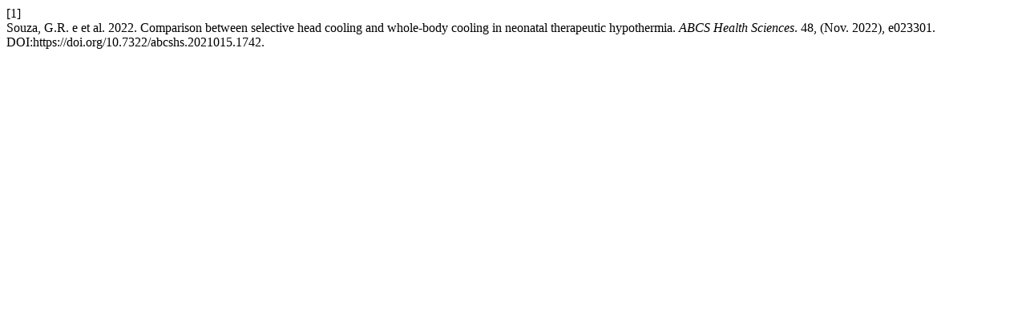

--- FILE ---
content_type: text/html; charset=UTF-8
request_url: https://portalnepas.org.br/abcshs/citationstylelanguage/get/acm-sig-proceedings?submissionId=1742&publicationId=1607
body_size: 149
content:
<div class="csl-bib-body">
  <div class="csl-entry"><div class="csl-left-margin">[1]</div><div class="csl-right-inline">Souza, G.R. e et al. 2022. Comparison between selective head cooling and whole-body cooling in neonatal therapeutic hypothermia. <i>ABCS Health Sciences</i>. 48, (Nov. 2022), e023301. DOI:https://doi.org/10.7322/abcshs.2021015.1742.</div></div>
</div>